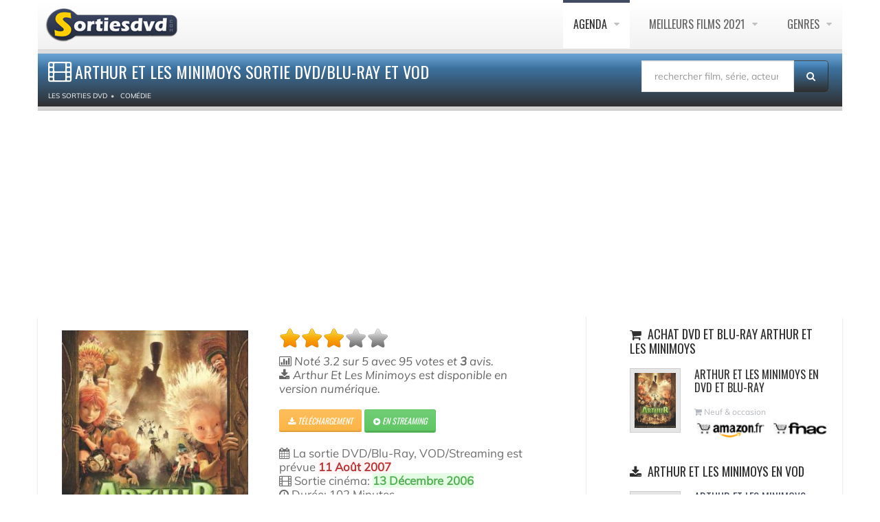

--- FILE ---
content_type: text/html; charset=UTF-8
request_url: https://www.sortiesdvd.com/film-824.html
body_size: 8377
content:
<!DOCTYPE html>
<!--[if IE 7]>                  <html class="ie7 no-js" lang="fr">     <![endif]-->
<!--[if lte IE 8]>              <html class="ie8 no-js" lang="fr">     <![endif]-->
<!--[if (gte IE 9)|!(IE)]><!--> <html class="not-ie no-js" lang="fr">  <!--<![endif]--><head>
<script src="https://cdn.jsdelivr.net/npm/lozad/dist/lozad.min.js"></script>
<!-- RGPD  -->
<meta name="amp-consent-blocking" content="amp-ad"><script async custom-element="amp-consent" src="https://cdn.ampproject.org/v0/amp-consent-0.1.js"></script><script async custom-element="amp-iframe" src="https://cdn.ampproject.org/v0/amp-iframe-0.1.js"></script><script async custom-element="amp-ad" src="https://cdn.ampproject.org/v0/amp-ad-0.1.js"></script>
<!-- RGPD  -->
<!-- anti blocage  -->
<script async src="https://fundingchoicesmessages.google.com/i/pub-8110238398701286?ers=1" nonce="uxhwrbbI7Z9_1t51ONHVzw"></script><script nonce="uxhwrbbI7Z9_1t51ONHVzw">(function() {function signalGooglefcPresent() {if (!window.frames['googlefcPresent']) {if (document.body) {const iframe = document.createElement('iframe'); iframe.style = 'width: 0; height: 0; border: none; z-index: -1000; left: -1000px; top: -1000px;'; iframe.style.display = 'none'; iframe.name = 'googlefcPresent'; document.body.appendChild(iframe);} else {setTimeout(signalGooglefcPresent, 0);}}}signalGooglefcPresent();})();</script>
<!-- anti blocage  -->
<!-- adscence auto AVEC CMP-->
<script async src="https://pagead2.googlesyndication.com/pagead/js/adsbygoogle.js?client=ca-pub-8110238398701286"
     crossorigin="anonymous"></script>
<!-- adscence auto -->

<!-- Sublime habillage  -->
<script type="text/javascript" src="https://sac.ayads.co/sublime/15410"></script>
<!-- Sublime habillage  -->

<script type="application/javascript" src="https://a.optimizesrv.com/pn.php"></script>	<!-- Basic Page Needs
	================================================== -->
    <meta charset="utf-8">
	<title>Arthur Et Les Minimoys Sortie DVD/Blu-Ray et VOD</title>
	<meta name="description" content="Arthur Et Les Minimoys de Luc Besson, disponible à l'achat en Blu-Ray, DVD, VOD ou à voir en streaming ou à télécharger. Avec Freddie Highmore,...">
    <meta name="og:title" content="Arthur Et Les Minimoys en DVD & BLU-RAY">
    <meta name="og:description" content="Arthur Et Les Minimoys de Luc Besson, disponible à l'achat en Blu-Ray, DVD, VOD ou à voir en streaming ou à télécharger. Avec Freddie Highmore,...">
    <meta name="og:url" content="https://www.sortiesdvd.com/film-824.html/">
    <meta name="og:image" content="https://www.sortiesdvd.com/affichethumb/824.jpg">
    <meta name="og:type" content="video.movie">
	<meta http-equiv="X-UA-Compatible" content="IE=edge">
	<!-- Mobile Specific Metas
	================================================== -->
<meta name="viewport" content="width=device-width,initial-scale=1.0,maximum-scale=1.0,user-scalable=0">
	<!-- Google Web Fonts
	================================================== -->
	<!-- CSS
	================================================== -->
	<!-- Base + Vendors CSS -->
	<link rel="stylesheet" href="/css/bootstrap.min.css">
	<link rel="stylesheet" href="/css/fonts/font-awesome/css/font-awesome.min.css">	
	<!-- Theme CSS-->
	<link rel="stylesheet" href="/css/theme.css">
	<link rel="stylesheet" href="/css/theme-elements.min.css">
	<!-- Skin CSS -->
	<link rel="stylesheet" href="/css/skins/blue.css">
	<!--[if lt IE 9]>
		<script src="https://html5shim.googlecode.com/svn/trunk/html5.js"></script>
		<script src="vendor/respond.min.js"></script>
	<![endif]-->
	<!--[if IE]>
		<link rel="stylesheet" href="css/ie.css">
	<![endif]-->
	<!-- Favicons
	================================================== -->
	<link rel="shortcut icon" href="images/favicon.ico">
	<link rel="apple-touch-icon" href="images/apple-touch-icon.png">
	<link rel="apple-touch-icon" sizes="72x72" href="images/apple-touch-icon-72x72.png">
	<link rel="apple-touch-icon" sizes="114x114" href="images/apple-touch-icon-114x114.png">
	<link rel="apple-touch-icon" sizes="144x144" href="images/apple-touch-icon-144x144.png">
	<style>
video {
  width: 100%;
  height: auto;
}
</style>
		<!-- anti-Iframe -->
<script type="text/javascript">
    <!--
        if (top.location!= self.location) {
            top.location = self.location.href
        }
    //-->
</script>
</head>
<body>
<div class="site-wrapper" id="siteWrapper">
<!-- RGPD  --><amp-consent id="googlefc" layout="nodisplay" type="googlefc"><script type="application/json">{"clientConfig":{"publisherIdentifier":"pub-8110238398701286"}}</script></amp-consent>
<!-- RGPD  --><header  class="header header-default"><div class="container">
  <div class="header-main">
	  <div class="container">
					<!-- Logo -->
					<div class="logo">
						<a href="https://www.sortiesdvd.com"><img src="/images/logo-dvd.png" alt="Sortie dvd " ></a>
					</div>
					<!-- Logo / End -->
					<button type="button" class="navbar-toggle">
			        <i class="fa fa-bars"></i>
			      </button>
			      <!-- Navigation -->
					<nav class="nav-main">
						<ul data-breakpoint="992" class="flexnav">
								<li  class="active"><a href="https://www.sortiesdvd.com/prochainement.html" title="Agenda des sorties de films en DVD & Blu-ray et VOD ">Agenda </a>
                                  <ul>
<li><a href="https://www.sortiesdvd.com/octobre-2025.html" title="Sorties de octobre 2025"> octobre 2025</a></li>
<li><a href="https://www.sortiesdvd.com/novembre-2025.html" title="Sorties de novembre 2025"> novembre 2025</a></li>
<li><a href="https://www.sortiesdvd.com/decembre-2025.html" title="Sorties de décembre 2025"> décembre 2025</a></li>
<li><a href="https://www.sortiesdvd.com/janvier-2026.html" title="Sorties de janvier 2026"> janvier 2026</a></li>
<li><a href="https://www.sortiesdvd.com/fevrier-2026.html" title="Sorties de février 2026"> février 2026</a></li>
<li><a href="https://www.sortiesdvd.com/mars-2026.html" title="Sorties de mars 2026"> mars 2026</a></li>
<li><a href="https://www.sortiesdvd.com/avril-2026.html" title="Sorties de avril 2026"> avril 2026</a></li>
<li><a href="https://www.sortiesdvd.com/prochainement.html" title="Les prochaines sorties de films en DVD & Blu-ray et VOD">Prochainement en Vidéo </a></li>
</ul>
						</li>
                        <li><a href="https://www.sortiesdvd.com/meilleurs-films-2021.html" title="Top films - Classement des meilleurs films de 2021">Meilleurs Films 2021 </a>
							<ul><li><a href="https://www.sortiesdvd.com/meilleurs-films-2020.html" title="TOP films 2019">Meilleurs Films 2020 </a></li>
								<li><a href="https://www.sortiesdvd.com/meilleurs-films-2019.html" title="TOP films 2019">Meilleurs Films 2019 </a></li>
								<li><a href="https://www.sortiesdvd.com/meilleurs-films-2018.html" title="TOP films 2018">Meilleurs Films 2018 </a></li>
								<li><a href="https://www.sortiesdvd.com/meilleurs-films-2017.html" title="TOP films 2017">Meilleurs Films 2017 </a></li>
							</ul>
						</li>
						<li><a href="https://www.sortiesdvd.com/index.html" title="Les sorties de DVD et Blu-Ray classés par genres">Genres </a>
							<ul> 
							  <li><a href="https://www.sortiesdvd.com/dvd/genre/Action/1"> Sortie DVD Action </a></li>
								<li><a href="https://www.sortiesdvd.com/dvd/genre/Animation/1">Film D'Animation</a> </li>
								<li><a href="https://www.sortiesdvd.com/dvd/genre/Aventure/1"> Aventure Films</a> </li>
								<li><a href="https://www.sortiesdvd.com/dvd/genre/Biopic/1"> Biopic</a> </li>
								<li><a href="https://www.sortiesdvd.com/dvd/genre/Comédie+dramatique/1"> Comédie dramatique</a> </li>
								<li><a href="https://www.sortiesdvd.com/dvd/genre/Comédie/1"> Sortie DVD Comédie</a> </li>
								<li><a href="https://www.sortiesdvd.com/dvd/genre/Drame/1"> Drame</a> </li>
								<li><a href="https://www.sortiesdvd.com/dvd/genre/Documentaire/1">  Documentaire</a> </li>
								<li><a href="https://www.sortiesdvd.com/dvd/genre/Fantastique/1"> Fantastique</a> </li>
								<li><a href="https://www.sortiesdvd.com/editeur-Disney.html"> DVD Disney</a> </li>
								<li><a href="https://www.sortiesdvd.com/dvd/genre/Guerre/1"> Guerre</a> </li>
								<li><a href="https://www.sortiesdvd.com/dvd/genre/Historique/1">Films historique</a> </li>
								<li><a href="https://www.sortiesdvd.com/dvd/genre/Epouvante-horreur/1"> Horreur</a> </li>
								<li><a href="https://www.sortiesdvd.com/dvd/genre/Famille/1"> Famille</a> </li>
								<li><a href="https://www.sortiesdvd.com/dvd/genre/Policier/1">  Policier</a> </li>
								<li><a href="https://www.sortiesdvd.com/dvd/genre/Romance/1">  Romance</a> </li>
								<li><a href="https://www.sortiesdvd.com/dvd/genre/Science+fiction/1"> Science-fiction</a> </li>
								<li><a href="https://www.sortiesdvd.com/dvd/genre/Thriller/1"> Thriller</a> </li>
								<li><a href="https://www.sortiesdvd.com/dvd/genre/Western/1"> Western</a> </li>
							</ul>
						</li>
						</ul>
						
					</nav>
					<!-- Navigation / End -->
				</div>
			</div>
			</div>
		</header>      <div class="main" role="main" itemscope itemtype="https://schema.org/Movie">
<div class="container" id="container">
<section class="page-heading">
<div class="container">
<div class="row">
<div class="col-md-9">
<h1 itemprop="name"><i style="font-size: 32px;"  class="fa fa-film"></i>Arthur Et Les Minimoys Sortie DVD/Blu-Ray et VOD
 </h1>  
  <ol class="breadcrumb" itemscope itemtype="http://schema.org/BreadcrumbList">
<li itemprop="itemListElement" itemscope  itemtype="http://schema.org/ListItem"><a itemprop="item" href="https://www.sortiesdvd.com"><span itemprop="name" >Les Sorties DVD</span></a>
  <meta itemprop="position" content="1" /></li><li itemprop="itemListElement" itemscope  itemtype="http://schema.org/ListItem"><a itemprop="item" href="http://www.sortiesdvd.com/dvd/genre/com%C3%A9die/1"> <span itemprop="name">comédie</span></a> <meta itemprop="position" content="2" /></li>
</ol>
</div><form action="https://www.sortiesdvd.com/recherche.php" method="post" name="recherche" class="search-form">
						<div class="input-group" style="margin-bottom: 10px; margin-top: 10px; margin-right: 20px;"><input type="hidden" name="type" value="recherche"/>
							<input type="search" class="form-control"  placeholder="rechercher film, série, acteur..." id="globalSearch" name="search">
							<span class="input-group-btn">
								<button class="btn" type="submit"><i class="fa fa-search"></i></button>
							</span>
						</div>
</div>
</section></div>
<section class="page-content">
<div class="container">
<div class="row" style="webkit-box-shadow:0 2px 3px rgba(0,0,0,0.15);box-shadow:0 2px 3px rgba(0,0,0,0.15);background-color:#FFF;border:1px;border-color:#666">
<div class="content col-md-7">
<article class="entry entry__standard">
<div class="row">
<div class="col-sm-5 col-md-5">
<figure class="alignnone entry-thumb">
<a href="https://www.sortiesdvd.com/affiche/824.jpg" class="popup-link zoom" title="Affiche Arthur Et Les Minimoys"><img class="lozad" itemprop="image"  data-src="https://www.sortiesdvd.com/affichethumb/824.jpg" alt="Jaquette dvd Arthur Et Les Minimoys"></a> 
</figure></div>
<div class="col-sm-6 col-md-6">
<header class="entry-header">
   <div id="rating_824" class="ratings">
  <div class="star_1  ratings_stars ratings_vote"></div><div class="star_2  ratings_stars ratings_vote"></div><div class="star_3  ratings_stars ratings_vote"></div><div class="star_4 ratings_stars ratings_blank"></div><div class="star_5 ratings_stars ratings_blank"></div> <div class="total_votes"><p class="voted"> </div></div><div class="entry-meta" itemprop="description" style="font-size: 1.2em" >
<span class="entry-date">
<div itemprop="aggregateRating" itemscope itemtype="https://schema.org/AggregateRating">
<span class="rating"><span class="fn"><i class="fa fa-bar-chart-o"></i></span> Not&eacute; <span itemprop="ratingValue">3.2</span> sur <span itemprop="bestRating">5</span> avec <span itemprop="ratingCount">95</span> votes et<b itemprop="reviewCount"> 3 </b>avis. </div>
	
<i class="fa fa-download"></i> Arthur Et Les Minimoys est disponible en version numérique. <br /><br /><a rel="nofollow" style="color: #FFF;" href="https://itunes.apple.com/fr/movie/arthur-et-les-minimoys/id1523372679?uo=4&at=1l3v7xC" class="btn btn-sm btn-warning" title="  Arthur Et Les Minimoys Téléchargement légal">
   <i class="fa fa-download"></i> Téléchargement
  </a>   <a rel="noopener noreferrer nofollow" style="color: #FFF; z-index : 1;" href="https://affcpatrk.com/link?id=65b91af2a3fd04ebeb654422" class="btn btn-sm btn-success" title="Arthur Et Les Minimoys A voir en streaming "> <i class="fa fa-play-circle"></i> En streaming </a>
	</div><br />
<div style="font-size: 1.2em"><i class="fa fa-calendar"></i> La sortie DVD/Blu-Ray, VOD/Streaming est prévue  
<span class="alert-danger"><b>11 Août 2007</b></span></span><br />
<i class="fa fa-film"></i> Sortie cinéma:
<span class="alert-success"><b>13 Décembre 2006</b></span><br />

<i class="fa fa-clock-o"></i> Durée: 102 Minutes<br /><i class="fa fa-folder-o"></i> Genres: Animation, comédie<br /><div itemprop="director" itemscope itemtype="https://schema.org/Person"><i class="fa fa-pencil-square-o"></i> Réalisation: <a title="Luc Besson" href="https://www.sortiesdvd.com/realisateur-Luc+Besson.html"><span itemprop="name">Luc Besson</span></a></div><i class="fa fa-globe"></i> Distribution: <span itemprop="productionCompany">EuropaCorp Distribution</span><br /><br />
</div>
</div>
</div>
</article>
	
	
<h2> <i class="fa fa-edit"></i> Synopsys</h2>
<div class="excerpt" style="font-size: 1.2em" >Comme tous les enfants de son âge, Arthur est fasciné par les histoires que lui raconte sa grand-mère pour l'endormir : ses rêves sont peuplés de tribus africaines et d'inventions incroyables, tirées d'un vieux grimoire, souvenir de son grand-père mystérieusement disparu depuis quatre ans.Et si toutes ces histoires étaient vraies ? Et si un trésor était véritablement caché dans le jardin de la maison ? Et si les minimoys, ces adorables petites créatures dessinées par son grand-père, existaient en chair et en os ? Voilà qui aiderait à sauver la maison familiale, menacée par un promoteur sans scrupule !Du haut de ses dix ans, Arthur est bien décidé à suivre les indices laissés par son grand-père pour passer dans l'autre monde, celui des Minimoys, et découvrir les sept terres qui constituent leur royaume...</div>
		
<article class="entry entry__standard" itemprop="video" itemscope itemtype="http://schema.org/VideoObject">
<h2><em class="fa fa-user"></em>Le Casting de Arthur Et Les Minimoys</h2><ul class="team-list row" itemprop="actor" itemscope itemtype="https://schema.org/Person">
						<li class="team-item col-md-2">
							<figure class="alignnone">
								<a href="https://www.sortiesdvd.com/acteur-Freddie+Highmore.html" title="Filmographie de Freddie Highmore"><img class="lozad" data-src="https://www.sortiesdvd.com/photos/freddie-highmore/thumb/5267.jpg" width="100%" alt="Freddie Highmore " /></a>
							</figure>
							<header class="team-head">
								<span class="team-name" itemprop="name">Freddie Highmore</span>
							</header></li>
						<li class="team-item col-md-2">
							<figure class="alignnone">
								<a href="https://www.sortiesdvd.com/acteur-Mia+Farrow.html" title="Filmographie de Mia Farrow"><img class="lozad" data-src="https://www.sortiesdvd.com/photos/no-acteur.jpg" width="100%" alt="Mia Farrow " /></a>
							</figure>
							<header class="team-head">
								<span class="team-name" itemprop="name">Mia Farrow</span>
							</header></li>
						<li class="team-item col-md-2">
							<figure class="alignnone">
								<a href="https://www.sortiesdvd.com/acteur-Madonna.html" title="Filmographie de Madonna"><img class="lozad" data-src="https://www.sortiesdvd.com/photos/no-acteur.jpg" width="100%" alt="Madonna " /></a>
							</figure>
							<header class="team-head">
								<span class="team-name" itemprop="name">Madonna</span>
							</header></li>
						<li class="team-item col-md-2">
							<figure class="alignnone">
								<a href="https://www.sortiesdvd.com/acteur-David+Bowie.html" title="Filmographie de David Bowie"><img class="lozad" data-src="https://www.sortiesdvd.com/photos/david-bowie/thumb/8369.jpg" width="100%" alt="David Bowie " /></a>
							</figure>
							<header class="team-head">
								<span class="team-name" itemprop="name">David Bowie</span>
							</header></li>
						<li class="team-item col-md-2">
							<figure class="alignnone">
								<a href="https://www.sortiesdvd.com/acteur-Emilio+Estevez.html" title="Filmographie de Emilio Estevez"><img class="lozad" data-src="https://www.sortiesdvd.com/photos/no-acteur.jpg" width="100%" alt="Emilio Estevez " /></a>
							</figure>
							<header class="team-head">
								<span class="team-name" itemprop="name">Emilio Estevez</span>
							</header></li></ul> </article>
	<div class="col-sm-12 col-md-12"><br /><div class="alignleft">
	<a href="https://www.sortiesdvd.com/video-824.html"
           title="Arthur Et Les Minimoys Bance Annonce">
          <img itemprop="thumbnailUrl" src="https://www.sortiesdvd.com/thumb/824.jpg"
               alt="Arthur Et Les Minimoys en streaming "
               title="Arthur Et Les Minimoys Bance Annonce"> </a></div>
	<header class="entry-header">
<h2 itemprop="name"><a itemprop="url" href="https://www.sortiesdvd.com/video-824.html" title="Arthur Et Les Minimoys Bance Annonce"><i class="fa fa-video-camera"></i><span itemprop="description" >Bance Annonce Arthur Et Les Minimoys</span></a></h2>
</header>
	<div class="excerpt" itemprop="description">Regarder le trailer, un extrait vidéo ou la bande annonce en streaming de Arthur Et Les Minimoys du réalisateur  Luc Besson </div>
<meta src="https://www.sortiesdvd.com/thumb/824.jpg" itemprop="thumbnailUrl">
<video id="sample-video" controls style="background-color: black; cursor: pointer; margin-bottom: 15px;" autobuffer class="lozad" data-poster="https://www.sortiesdvd.com/thumb-player/824.jpg">
<source data-src="https://www.sortiesdvd.com/bande-annonce/824.mp4">
<p>Votre navigateur n'est pas compatible</p></video><link itemprop="contentUrl" href="https://www.sortiesdvd.com/bande-annonce/824.mp4" />
<link itemprop="embedUrl" href="https://www.sortiesdvd.com/bande-annonce/824.mp4" />
<meta itemprop="uploadDate" content="2026-01-18T08:00:00+08:00" />
<div class="row">
  <div class="comments-wrapper"><br />
  <h2><em class="fa fa-comment-o"></em>Avis sur le film Arthur Et Les Minimoys</h2>
  <ol class="commentlist">
<li class="comment">
<script type="text/javascript" src="comment.js"></script>
<div class="comment-wrapper" data-animation="fadeInUp" data-animation-delay="100">
											<div class="comment-author vcard">
												<h4><i class="fa fa-comment"></i> Avis Arthur Et Les Minimoys de Morena13:</h4>
<div class="comment-meta">													<i class="fa fa-calendar-o"></i> 13/05/2007 à 11:31</div>
											</div>
											<div class="comment-body">
												Malgré les mauvaises critiques sur ce film moi je l'ai trouvé super bien, c'était trop beau!
Je vous le CONSEILLE grands comme petits!!!
											</div>
									  </div>
 <div class="comment-wrapper" data-animation="fadeInUp" data-animation-delay="100">
											<div class="comment-author vcard">
												<h4><i class="fa fa-comment"></i> Avis Arthur Et Les Minimoys de D.x.a:</h4>
<div class="comment-meta">													<i class="fa fa-calendar-o"></i> 22/07/2007 à 19:39</div>
											</div>
											<div class="comment-body">
												Oh non! quelle dommage!Une belle animation pour un scénario qui commence mal avec des acteurs très peu convaincants mais qui se termine bien et on ne reconnait plus le luc besson de léon ou du grand bleu.Ce film est trop sans nul doute commercial.Mais  ideale pour les soirées en famille car il donne à rêver
											</div>
									  </div>
 <div class="comment-wrapper" data-animation="fadeInUp" data-animation-delay="100">
											<div class="comment-author vcard">
												<h4><i class="fa fa-comment"></i> Avis Arthur Et Les Minimoys de Mariette:</h4>
<div class="comment-meta">													<i class="fa fa-calendar-o"></i> 23/08/2007 à 15:59</div>
											</div>
											<div class="comment-body">
												ce film est je pense le meilleur que j'ai jamais vue, la différense entre la réalité et le virtuel est très bien faits, je l'adore plus que tout
											</div>
									  </div>
 <div class="comments-wrapper">     								<ol class="commentlist">
								  <li class="comment"></li>
<script type="text/javascript" src="comment.js"></script>
<div id="comment-add"><script type="text/javascript">formcom('824','comédie','Arthur Et Les Minimoys','3');</script></div></ol>
</div>
</li>
</ol>
</div>
</div></div>
</div></article>
<aside class="sidebar col-md-4 col-md-offset-1 col-bordered">
<div class="latest-posts-widget widget widget__sidebar"">
<div class="widget-content"><div id='impactify-screen-inline'></div>
<script>
    window.impactifyTag = window.impactifyTag || [];
    impactifyTag.push({
    "appId": "sortiesdvd.com",
    "format": "screen",
    "style": "inline",
    "onNoAd": function(){}
});
    (function(d, s, id) {
        var js, ijs = d.getElementsByTagName(s)[0];
        if (d.getElementById(id)) return;
        js = d.createElement(s); js.id = id;
        js.src = 'https://ad.impactify.io/static/ad/tag.js';
        ijs.parentNode.insertBefore(js, ijs);
     }(document, 'script', 'impactify-sdk'));
</script><ul class="latest-posts-list"><h3 class="widget-title"><i class="fa fa-shopping-cart"></i> Achat DVD et Blu-Ray Arthur Et Les Minimoys</h3><li><figure class="thumbnail"><img class="lozad" data-src="https://www.sortiesdvd.com/affichethumb/824.jpg" alt="Achat DVD Arthur Et Les Minimoys "  width="60"></figure><h4>Arthur Et Les Minimoys en DVD et Blu-ray</h4><span class="date"><i class="fa fa-shopping-cart"></i> Neuf & occasion <br><a title="Achat Arthur Et Les Minimoys sur Amazon " href="https://www.amazon.fr/s/ref=as_li_ss_tl?k=Arthur Et Les Minimoys+Luc Besson&__mk_fr_FR=%C3%85M%C3%85%C5%BD%C3%95%C3%91&ref=nb_sb_noss_2&linkCode=ll2&tag=absoluce-edition-21&linkId=09156406a4d53439e6446bbb4a1fbeff&language=fr_FR" rel="noopener noreferrer nofollow" target="_blank"><img class="lozad" data-src="images/acheter-sur-amazon.gif" alt=" Vente dvd
Arthur Et Les Minimoys Amazon " height="30"></a> <a title="Acheter Arthur Et Les Minimoys sur Fnac " href="https://www.awin1.com/cread.php?awinmid=12665&awinaffid=576911&clickref=&p=https://www.fnac.com/SearchResult/ResultList.aspx?SCat=32%211&Search=Arthur Et Les Minimoys+Luc Besson&sft=1" rel="noopener noreferrer nofollow" target="_blank"><img class="lozad" data-src="images/acheter-sur-fnac.gif" alt=" Acheter dvd
Arthur Et Les Minimoys Fnac " height="30"></a></span></li></ul>
	
	
</div>
</div>
<div class="latest-posts-widget widget widget__sidebar">
<div class="widget-content">
<ul class="latest-posts-list">
										<h3 class="widget-title"><i class="fa fa-download"></i> Arthur Et Les Minimoys en VOD</h3><li><figure class="thumbnail"><a href="https://www.sortiesdvd.com/telecharger-arthur-et-les-minimoys-4878.html"><img class="lozad" data-src="https://www.sortiesdvd.com/itunesimages/filmmini/4878.jpg" width="60"  alt="Télécharger Arthur Et Les Minimoys" border="0"></a></figure><h4><a href="https://www.sortiesdvd.com/telecharger-arthur-et-les-minimoys-4878.html" title="Arthur Et Les Minimoys"> Arthur Et Les Minimoys Streaming </a></h4><span class="date"> Film  de 2006 de Luc Besson à voir en streaming ou à télécharger </span></li></ul>
</div>
</div>	
<div class="latest-posts-widget widget widget__sidebar"">
<div class="widget-content">
<ul class="latest-posts-list"><h3 class="widget-title"><i class="fa fa-eye"></i> A voir du même réalisateur </h3><li><figure class="thumbnail"><a href="https://www.sortiesdvd.com/film-2162.html"><img class="lozad" data-src="affichethumbmini/2162.jpg" width="60" alt="Les Aventures Extraordinaires D'Adèle Blanc-Sec DVD et Blu-Ray"></a></figure><h4><a href="https://www.sortiesdvd.com/film-2162.html" title="">Les Aventures Extraordinaires D'Adèle Blanc-Sec DVD </a></h4><span class="date">Avec Louise Bourgoin, Gilles Lellouche, Mathieu Amalric, Jean-Paul Rouve, Jacky Nercessian</span></li><li><figure class="thumbnail"><a href="https://www.sortiesdvd.com/film-1993.html"><img class="lozad" data-src="affichethumbmini/1993.jpg" width="60" alt="Arthur 3 - La Guerre Des Deux Mondes DVD et Blu-Ray"></a></figure><h4><a href="https://www.sortiesdvd.com/film-1993.html" title="">Arthur 3 - La Guerre Des Deux Mondes DVD </a></h4><span class="date">Avec Freddie Highmore, Cyril Raffaelli</span></li><li><figure class="thumbnail"><a href="https://www.sortiesdvd.com/film-5261.html"><img class="lozad" data-src="affichethumbmini/5261.jpg" width="60" alt="Lucy DVD et Blu-Ray"></a></figure><h4><a href="https://www.sortiesdvd.com/film-5261.html" title="">Lucy DVD </a></h4><span class="date">Avec Scarlett Johansson, Morgan Freeman, Choi Min-sik, Analeigh Tipton, Amr Waked</span></li><li><figure class="thumbnail"><a href="https://www.sortiesdvd.com/film-1632.html"><img class="lozad" data-src="affichethumbmini/1632.jpg" width="60" alt="Jeanne D'Arc DVD et Blu-Ray"></a></figure><h4><a href="https://www.sortiesdvd.com/film-1632.html" title="">Jeanne D'Arc DVD </a></h4><span class="date">Avec Milla Jovovich, John Malkovich, Faye Dunaway</span></li>    </ul>
</div>
</div><div id='impactify-screen-inline'></div>
<script>
    window.impactifyTag = window.impactifyTag || [];
    impactifyTag.push({
    "appId": "sortiesdvd.com",
    "format": "screen",
    "style": "inline",
    "onNoAd": function(){}
});
    (function(d, s, id) {
        var js, ijs = d.getElementsByTagName(s)[0];
        if (d.getElementById(id)) return;
        js = d.createElement(s); js.id = id;
        js.src = 'https://ad.impactify.io/static/ad/tag.js';
        ijs.parentNode.insertBefore(js, ijs);
     }(document, 'script', 'impactify-sdk'));
</script><div class="latest-posts-widget widget widget__sidebar">
  <h3 class="widget-title"><i class="fa fa-eye"></i> A voir dans le genre comédie </h3>
<div class="widget-content">
<ul class="latest-posts-list">
 <li>
											<figure class="thumbnail"><a href="https://www.sortiesdvd.com/film-7387.html"><img class="lozad" data-src="affichethumbmini/7387.jpg" width="60" alt="Radin ! en DVD et Blu-Ray"></a></figure><h4><a href="https://www.sortiesdvd.com/film-7387.html" title="Radin !">Radin ! DVD </a></h4>
											<span class="date">Avec Dany Boon, Laurence Arné, Noémie Schmidt, Patrick Ridremont, Christophe Favre</span>
											</li> <li>
											<figure class="thumbnail"><a href="https://www.sortiesdvd.com/film-1142.html"><img class="lozad" data-src="affichethumbmini/1142.jpg" width="60" alt="Ca Tourne à Manhattan en DVD et Blu-Ray"></a></figure><h4><a href="https://www.sortiesdvd.com/film-1142.html" title="Ca Tourne à Manhattan">Ca Tourne à Manhattan DVD </a></h4>
											<span class="date">Avec Steve Buscemi, Catherine Keener, Dermot Mulroney </span>
											</li> <li>
											<figure class="thumbnail"><a href="https://www.sortiesdvd.com/film-6755.html"><img class="lozad" data-src="affichethumbmini/6755.jpg" width="60" alt="Encore Heureux en DVD et Blu-Ray"></a></figure><h4><a href="https://www.sortiesdvd.com/film-6755.html" title="Encore Heureux">Encore Heureux DVD </a></h4>
											<span class="date">Avec Sandrine Kiberlain, Edouard Baer, Anna Gaylor, Carla Besnaïnou, Mathieu Torloting</span>
											</li> <li>
											<figure class="thumbnail"><a href="https://www.sortiesdvd.com/film-11675.html"><img class="lozad" data-src="affichethumbmini/11675.jpg" width="60" alt="L'Homme Parfait en DVD et Blu-Ray"></a></figure><h4><a href="https://www.sortiesdvd.com/film-11675.html" title="L'Homme Parfait">L'Homme Parfait DVD </a></h4>
											<span class="date">Avec Didier Bourdon, Pierre-François Martin-Laval, Valérie Karsenti, Philippe Duquesne, Frédérique Bel</span>
											</li> <li>
											<figure class="thumbnail"><a href="https://www.sortiesdvd.com/film-7655.html"><img class="lozad" data-src="affichethumbmini/7655.jpg" width="60" alt="Banana en DVD et Blu-Ray"></a></figure><h4><a href="https://www.sortiesdvd.com/film-7655.html" title="Banana">Banana DVD </a></h4>
											<span class="date">Avec Marco Todisco, Beatrice Modica, Anna Bonaiuto, Giorgio Colangeli, Camilla Filippi</span>
											</li> <li>
											<figure class="thumbnail"><a href="https://www.sortiesdvd.com/film-9943.html"><img class="lozad" data-src="affichethumbmini/9943.jpg" width="60" alt="10 Jours Sans Maman en DVD et Blu-Ray"></a></figure><h4><a href="https://www.sortiesdvd.com/film-9943.html" title="10 Jours Sans Maman">10 Jours Sans Maman DVD </a></h4>
											<span class="date">Avec Franck Dubosc, Aure Atika, Alice David, Alexis Michalik, Héléna Noguerra</span>
											</li></ul>
</div>
</div>
</aside>
</div>
</div>
</section>
<!-- Footer -->
	<footer class="footer" id="footer">
	  <div class="footer-copyright">
		  <div class="container">
						<div class="row">
							<div class="col-sm-6 col-md-6">Copyright Sortiesdvd © 2007-2022. Tous droits réservés. <span class="social-links-txt"><a href="https://www.sortiesdvd.com/contacts.php" title="Contact sortiedvd" rel="nofollow">Contactez-nous !</a></span>
 |  <a href="https://www.sortiesdvd.com/dmca.php" title="DMCA">DMCA</a></div> 
							<div class="col-sm-6 col-md-6">
								<div class="social-links-wrapper">
									<ul class="social-links social-links__dark">
									   <li><a href="https://www.sortiesdvd.com/actualite-6514.html"><i class="fa fa-rss"></i></a></li>
                                      <li><a href="https://www.facebook.com/pages/Sortiesdvdcom/109461109169056" rel="nofollow" target="_blank"><i class="fa fa-facebook"></i></a></li>
										<li><a href="https://twitter.com/sortiedvd" target="_blank"  rel="nofollow"><i class="fa fa-twitter"></i></a></li>
										<li><a href="https://www.linkedin.com/pub/destailleur-stephane/44/5b4/476" target="_blank" rel="nofollow"><i class="fa fa-linkedin"></i></a></li>
									</ul>
								</div>
							</div>
						</div>
					</div>
				</div>
			</footer></div>
</div>
	<!-- Javascript Files
	================================================== -->
	<script src="https://www.sortiesdvd.com/js/lozad.js"></script>
	<script src="js/js.js"></script>
</body>
</html>

--- FILE ---
content_type: text/html; charset=UTF-8
request_url: https://www.sortiesdvd.com/comment-add.php?id_film=824&genre_avis=com%C3%A9die&titre_avis=Arthur%20Et%20Les%20Minimoys&nb=3
body_size: 647
content:
Ajoutez votre commentaire!<br/><br/>
<form action="" name="ajax" method="post">
<input type="hidden" name="id_film" value="824" id="id_film" />
<input type="hidden" name="genre_avis" value="comédie" id="genre_avis" />
<input type="hidden" name="titre_avis" value="Arthur Et Les Minimoys" id="titre_avis" />
<input type="hidden" name="nb_avis" value="" id="nb_avis" />

<div id="membre-com">
<div class="form-group">
<label for="">Pseudo <span class="required">*</span> </label>
<input type="text" name="pseudo_avis" value="" id="pseudo_avis" class="form-control" />
</div>
<div class="form-group">
<input type="hidden" type="text" name="email_avis" value="sdestailleur@hotmail.com" id="email_avis" class="form-control" />
</div>
</div>
<div class="form-group">
<label for="">Votre avis <span class="required">*</span></label>
<textarea cols="500" rows="10" class="form-control" style="width:100%;" name="commentaire_avis" id="texte_avis"> </textarea>
</div>
<div class="form-group">
<label for="">Recopier le code <span class="required">*</span></label><br/>
<input type="text" size="4" name="code_avis" class="f-captcha" maxlength="4" size="4" autocomplete="off" /> <img src="captcha.php" />
</div>
<div class="form-group">
<div class="f-check"><input type="hidden"type="checkbox" name="suivi_avis" value="ouai" id ="suivi_avis" checked /></div>
</div>
<input type="submit" value="Poster votre commentaire" onclick="subcom(); return false;" class="btn btn-primary" />

</form>
  

--- FILE ---
content_type: text/html; charset=utf-8
request_url: https://www.google.com/recaptcha/api2/aframe
body_size: 268
content:
<!DOCTYPE HTML><html><head><meta http-equiv="content-type" content="text/html; charset=UTF-8"></head><body><script nonce="zwjaAyvUeygvJk1MvuNNBQ">/** Anti-fraud and anti-abuse applications only. See google.com/recaptcha */ try{var clients={'sodar':'https://pagead2.googlesyndication.com/pagead/sodar?'};window.addEventListener("message",function(a){try{if(a.source===window.parent){var b=JSON.parse(a.data);var c=clients[b['id']];if(c){var d=document.createElement('img');d.src=c+b['params']+'&rc='+(localStorage.getItem("rc::a")?sessionStorage.getItem("rc::b"):"");window.document.body.appendChild(d);sessionStorage.setItem("rc::e",parseInt(sessionStorage.getItem("rc::e")||0)+1);localStorage.setItem("rc::h",'1768738689946');}}}catch(b){}});window.parent.postMessage("_grecaptcha_ready", "*");}catch(b){}</script></body></html>

--- FILE ---
content_type: text/css
request_url: https://www.sortiesdvd.com/css/theme.css
body_size: 14338
content:
@import "https://fonts.googleapis.com/css?family=Goudy+Bookletter+1911&text=&";html{overflow-x:hidden;overflow-y:auto}body{background-color:#fff;color:#6d6d6d;font-family:'Muli',sans-serif;font-size:14px;line-height:20px;margin:0}body.bg1{background:#fff -webkit-background-size:contain;background-size:contain}.site-wrapper{z-index:9999}body.boxed .site-wrapper{margin:0 auto;max-width:1200px;background:#fff}@media (min-width:992px){body.boxed .site-wrapper{margin:30px auto;-webkit-box-shadow:0 0 20px rgba(0,0,0,.15);box-shadow:0 0 20px rgba(0,0,0,.15);overflow:hidden;border-radius:6px}body.boxed .site-wrapper .header-top{border-radius:6px 6px 0 0}}.header{position:relative;z-index:99}body.sticky-header .header{position:fixed;top:-5px;width:100%;z-index:9999;-webkit-box-shadow:0 2px 3px rgba(0,0,0,.15);box-shadow:0 2px 3px rgba(0,0,0,.15);background:#ececec;background-image:-webkit-linear-gradient(top,#fff 0%,rgba(255,255,255,0) 100%);background-image:linear-gradient(to bottom,#fff 0%,rgba(255,255,255,0) 100%);background-repeat:repeat-x;filter:progid:DXImageTransform.Microsoft.gradient(startColorstr='#ffffffff',endColorstr='#00ffffff',GradientType=0)}body.sticky-header .header .header-main:before{height:80px}body.sticky-header .header .logo h1,body.sticky-header .header .logo h2{font-size:30px}body.sticky-header .header .nav-main{min-height:80px}@media all and (min-width:992px){body.sticky-header .header .flexnav>li>a{line-height:80px}body.sticky-header .header.menu-pills .flexnav{padding-top:18px}body.sticky-header .header.menu-pills .flexnav>li>a{line-height:44px}}.header-top{background:#2f2f2f;padding:4px 0;color:#a3a3a3;font-size:10px;line-height:16px;text-transform:uppercase}@media (max-width:767px){.header-top{display:none}}.header-top ul{padding-left:0;list-style:none;margin:0;display:inline-block}.header-top ul>li{display:inline-block;position:relative;padding:0 10px 0 13px}.header-top ul>li:before{content:"";display:block;position:absolute;left:0;top:50%;margin-top:-4px;background:#616161;height:7px;width:1px}.header-top ul>li:first-child{padding-left:0}.header-top ul>li:first-child:before{display:none}.header-top .info-item{margin-right:25px}.header-top a{color:#fff;text-decoration:none;border-bottom:1px solid transparent}.header-top a:hover{text-decoration:none;color:#fff;border-bottom-color:#616161}.header-top .fa{font-size:14px;vertical-align:top;margin-right:5px;color:#fff}.header-top-left{float:left}@media (max-width:767px){.header-top-left{display:none}}.header-top-right{float:right}.header-top-right>span+span{margin-left:32px}.header-top-right>span+span.info-item{margin-left:25px;margin-right:0}.header-top-right>span.info-item{margin-right:0}@media (max-width:767px){.header-top-right{float:none;text-align:center}}.header-main{position:relative;background:#ececec}.header-main:before,.header-main:after{content:" ";display:table}.header-main:after{clear:both}.header-main:before{content:"";display:block;position:absolute;left:0;right:0;top:0;height:100px;background-image:-webkit-linear-gradient(top,#fff 0%,rgba(255,255,255,0) 100%);background-image:linear-gradient(to bottom,#fff 0%,rgba(255,255,255,0) 100%);background-repeat:repeat-x;filter:progid:DXImageTransform.Microsoft.gradient(startColorstr='#ffffffff',endColorstr='#00ffffff',GradientType=0)}.header-main>.container{position:relative}.header .logo{margin:0;padding-top:10px;padding-right:0;padding-left:0;padding-bottom:10px;-webkit-transition:.2s;transition:.2s;float:left}.header .logo img{position:relative;display:inline-block;z-index:2}.header .logo h1,.header .logo h2{position:relative;z-index:2;font-family:'Anton',sans-serif;font-size:36px;line-height:1em;text-transform:uppercase;color:#2f2f2f;font-weight:400;margin:0;-webkit-transition:.2s;transition:.2s}.header .logo h1>a,.header .logo h2>a{color:#2f2f2f;text-decoration:none;display:inline-block}.header .logo h1>a:first-letter,.header .logo h2>a:first-letter{color:#dc2a0b}.header .logo .tagline{margin:0;font-size:10px;line-height:1.5em;text-transform:uppercase;color:#a3a3a3;position:relative;z-index:2}.search-form{width:300px;display:none;vertical-align:middle}@media (min-width:992px){.search-form{display:table-cell}}.search-form .btn{background-image:-webkit-linear-gradient(top,#428BCA 0%,#2f2f2f 100%);background-image:url(linear-gradient(to bottom,#428BCA 0%,#2f2f2f 100%));background-repeat:repeat-x;filter:progid:DXImageTransform.Microsoft.gradient(startColorstr='#428BCA',endColorstr='#ff2f2f2f',GradientType=0);text-align:center;border-color:#2f2f2f;padding-left:18px;padding-right:18px}.search-form .btn:hover{background-image:-webkit-linear-gradient(top,#dd2a0b 0%,#c6250a 100%);background-image:linear-gradient(to bottom,#dd2a0b 0%,#c6250a 100%);background-repeat:repeat-x;filter:progid:DXImageTransform.Microsoft.gradient(startColorstr='#ffdd2a0b',endColorstr='#ffc6250a',GradientType=0);border-color:#428BCA}.search-form .btn .fa{line-height:1.3em;color:#fff;margin-right:0}.header .search-form{float:right;padding:35px 0}.nav-main{position:relative;-webkit-box-shadow:none;box-shadow:none}@media (max-width:991px){.nav-main{width:100%;clear:both}}@media (min-width:992px){.nav-main{background:none;min-height:50px}}@media (min-width:767px) and (max-width:992px){.nav-main .container{width:100%}}.flexnav{-webkit-transition:none;transition:none;list-style:none;-webkit-transform-style:preserve-3d;overflow:hidden;margin:0 auto;padding:0 15px;max-height:0;background:#2f2f2f;margin:0 -15px}.flexnav.opacity{opacity:0;filter:alpha(opacity=0)}.flexnav.flexnav-show{max-height:2000px;opacity:1;filter:alpha(opacity=100);-webkit-transition:all .5s ease-in-out;transition:all .5s ease-in-out}.flexnav li{position:relative;overflow:hidden}.flexnav li a{position:relative;display:block;z-index:2;overflow:hidden;font-size:1em;color:#fff;text-decoration:none;padding:12px 8px}.flexnav li a .label{margin-left:4px;vertical-align:middle}.flexnav li+li{border-top:1px solid #3f3f3f;border-top:1px solid rgba(255,255,255,.08)}.flexnav li ul{width:100%;padding-left:0;list-style:none;margin:0;padding-left:20px}.flexnav li ul li{position:relative;overflow:hidden}.flexnav li ul li a{display:block;color:#fff}.flexnav li ul.flexnav-show li{overflow:visible}@media (min-width:992px){.flexnav{margin:0}}.touch-button{position:absolute;z-index:999;top:1px;right:0;width:42px;height:42px;display:inline-block;text-align:center;background:rgba(255,255,255,.07)}.touch-button:hover{cursor:pointer}.touch-button .navicon{position:relative;width:42px;height:42px;line-height:42px;text-align:center}.touch-button .navicon:before{display:inline-block;content:"\f107";font-family:'FontAwesome';font-size:14px;color:#c1c1c1;font-style:normal;font-weight:400;line-height:1;-webkit-font-smoothing:antialiased;-moz-osx-font-smoothing:grayscale}.touch-button.active .navicon:before{content:"\f106"}@media all and (min-width:992px){.flexnav{overflow:visible;text-align:right;position:relative;z-index:3;margin:0;padding:0;padding-left:0;list-style:none}.flexnav.opacity{opacity:1;filter:alpha(opacity=100)}.flexnav>li{text-align:left;list-style:none;display:inline-block;overflow:visible;position:relative;border:none!important;-webkit-transition:background .2s ease-in-out;transition:background .2s ease-in-out}.flexnav>li+li{margin-left:9px}.flexnav>li>a{font-size:16px;color:#656464;text-decoration:none;padding:0 15px;text-transform:uppercase;font-family:'Oswald',sans-serif;line-height:70px;font-weight:400;position:relative;z-index:3;-webkit-transition:.2s;transition:.2s}.flexnav>li>a:before{content:"";display:block;position:absolute;height:4px;left:0;top:0;width:100%;-webkit-transition:.2s;transition:.2s}.flexnav>li:hover,.flexnav>li.active{background:#fff}.flexnav>li:hover>a,.flexnav>li.active>a{color:#2f2f2f}.flexnav>li:hover>a:before,.flexnav>li.active>a:before{background:#dc2a0b}.flexnav>li.item-with-ul>a:after{display:inline-block;content:"\f0d7";font-family:'FontAwesome';font-size:14px;color:#c1c1c1;margin-left:6px;font-style:normal;font-weight:400;line-height:1;position:relative;top:-2px;-webkit-font-smoothing:antialiased;-moz-osx-font-smoothing:grayscale}.flexnav>li ul{padding-left:0;list-style:none;display:none;position:absolute;top:auto;left:0;min-width:180px;background:#fff;-webkit-box-shadow:0 20px 40px rgba(0,0,0,.08);box-shadow:0 20px 40px rgba(0,0,0,.08)}.flexnav>li ul li{width:100%;border:none!important}.flexnav>li ul li.item-with-ul>a:after{display:block;position:absolute;right:12px;top:50%;margin-top:-7px;content:"\f105";font-family:'FontAwesome';font-size:14px;color:#c1c1c1;margin-left:6px;font-style:normal;font-weight:400;line-height:1;-webkit-font-smoothing:antialiased;-moz-osx-font-smoothing:grayscale}.flexnav>li ul li a{color:#2f2f2f;padding:10px 20px;-webkit-transition:.2s;transition:.2s}.flexnav>li ul li a:hover{background:#f2f2f2;-webkit-transition:none;transition:none}.flexnav>li ul li.active>a{background:#f2f2f2}.flexnav>li ul li+li a{border-top:1px solid #f2f2f2}.flexnav>li ul li>ul{margin-left:100%;top:0}.flexnav>li ul.open{display:block;opacity:1;filter:alpha(opacity=100);visibility:visible;z-index:1}.flexnav>li ul.open li{overflow:visible;max-height:100px}.flexnav>li ul.open ul.open{margin-left:100%;top:0}.touch-button{display:none}}.navbar-toggle{margin:0;padding:9px;border-radius:2px;vertical-align:top;height:40px;width:40px;background:#2f2f2f;position:absolute;top:38px;right:15px;z-index:8}.navbar-toggle:hover,.navbar-toggle:active,.navbar-toggle:focus{background:#434343}.navbar-toggle .fa{color:#fff;font-size:14px}.navbar-toggle .touch-button{display:none}@media (min-width:992px){.header-menu-fullw .header-main>.container{margin-bottom:0;padding:0 15px}}.header-menu-fullw .header-main .head-banner{padding:13px 0;display:none;position:relative}@media (min-width:992px){.header-menu-fullw .header-main .head-banner{display:block;float:right}}.header-menu-fullw .nav-main{text-align:left;min-height:0;background-image:-webkit-linear-gradient(top,#fff 0%,#ececec 100%);background-image:linear-gradient(to bottom,#fff 0%,#ececec 100%);background-repeat:repeat-x;filter:progid:DXImageTransform.Microsoft.gradient(startColorstr='#ffffffff',endColorstr='#ffececec',GradientType=0)}@media all and (min-width:992px){.header-menu-fullw .nav-main{height:71px;border-top:1px solid #d8d8d8}.header-menu-fullw .nav-main .flexnav{text-align:left}.header-menu-fullw .nav-main .flexnav>li>a{border-left:1px solid #d8d8d8;border-right:1px solid #d8d8d8;line-height:70px;padding:0 20px}.header-menu-fullw .nav-main .flexnav>li.signin{float:right}.header-menu-fullw .nav-main .flexnav>li.signin>a:before{display:inline!important;background:none;vertical-align:middle;position:static;content:"\f007";font-family:'FontAwesome';font-size:14px;color:#c1c1c1;margin-right:10px;font-style:normal;font-weight:400;line-height:1.2;-webkit-font-smoothing:antialiased;-moz-osx-font-smoothing:grayscale}.header-menu-fullw .nav-main .flexnav>li+li{margin-left:-5px}}.header-top-clean .header-top{background:#fafafa;border-bottom:1px solid #eaeaea}.header-top-clean .header-top a{color:#2f2f2f}.header-top-clean .header-top a:hover{border-bottom-color:#a3a3a3}.header-top-clean .header-top .fa{color:#616161}.header-top-colored .header-top{background:#dc2a0b;color:#fff}.header-top-colored .header-top a{color:#fff}.header-top-colored .header-top a:hover{border-bottom-color:#fff}.header-top-colored .header-top .fa{color:#fff}.header-top-colored .header-top ul>li:before{background:#fff}@media all and (min-width:992px){header.menu-colored .flexnav>li>a:before{display:none}header.menu-colored .flexnav>li.active{background:none}header.menu-colored .flexnav>li.active>a{color:#dc2a0b}header.menu-colored .flexnav>li:hover{background:#dc2a0b}header.menu-colored .flexnav>li:hover>a{color:#fff}header.menu-colored .flexnav>li:hover>a:after{color:#fff}header.menu-colored .flexnav>li ul li.active>a{background:#f2f2f2}header.menu-colored .flexnav>li ul li>a:hover{background:#dc2a0b;color:#fff}}@media all and (min-width:992px){.header-centered .logo{text-align:center;width:100%}}@media all and (min-width:992px){.header-centered .nav-main .flexnav{text-align:center}.header-centered .nav-main .flexnav>li>a{padding-left:28px;padding-right:28px}}@media all and (min-width:992px){header.menu-pills .flexnav{background:none;padding-top:35px}header.menu-pills .flexnav>li{border-radius:8px;-webkit-transition:.2s;transition:.2s}header.menu-pills .flexnav>li>a{line-height:44px}header.menu-pills .flexnav>li>a:before{display:none}header.menu-pills .flexnav>li.active{background:none}header.menu-pills .flexnav>li.active>a{color:#dc2a0b}header.menu-pills .flexnav>li:hover{background:#dc2a0b}header.menu-pills .flexnav>li:hover.item-with-ul{border-radius:8px 8px 0 0}header.menu-pills .flexnav>li:hover>a{color:#fff}header.menu-pills .flexnav>li:hover>a:after{color:#fff}header.menu-pills .flexnav>li ul{border-radius:0 8px 8px 8px;background:#dc2a0b}header.menu-pills .flexnav>li ul li.active>a{background:#2f2f2f}header.menu-pills .flexnav>li ul li>a{color:#fff}header.menu-pills .flexnav>li ul li>a:after{color:#fff}header.menu-pills .flexnav>li ul li>a:hover{background:#2f2f2f;color:#fff}header.menu-pills .flexnav>li ul li+li a{border-top-color:rgba(255,255,255,.2)}header.menu-pills .flexnav>li ul li:first-child>a{border-radius:0 8px 0 0}header.menu-pills .flexnav>li ul li:last-child>a{border-radius:0 0 8px 8px}header.menu-pills .flexnav>li ul ul{border-radius:8px}header.menu-pills .flexnav>li ul ul li:first-child>a{border-radius:8px 8px 0 0}}header.header-fixed{width:100%;position:fixed;left:0;top:0!important}.one-page.sticky-header{padding-top:0!important}.one-page .tp-banner-holder{border-top:none}.one-page .footer-copyright{padding:60px 0}.one-page .footer .social-links{margin-bottom:20px}.one-page .page-content{padding:0}.tp-banner{max-height:300px}.tp-banner-container .tp-caption{opacity:0;filter:alpha(opacity=0)}.tp-banner-holder{border-bottom:6px solid #d4d4d4;position:relative}.tp-banner-holder:before,.tp-banner-holder:after{content:"";display:block;height:1px;position:absolute;left:0;right:0;background:#bfbfbf}.tp-banner-holder:before{top:-6px}.tp-banner-holder:after{bottom:-6px}.tp-banner-container{position:relative}.tp-banner{width:100%;padding:0;position:relative}.tp-banner ul{padding-left:0;list-style:none}.tp-banner-fullscreen-container{width:100%;position:relative;padding:0}.tp-dottedoverlay.filled{background:#000;opacity:.5;filter:alpha(opacity=50.00000000000001)}.tp-dottedoverlay.twoxtwo-custom{background:-webkit-radial-gradient(50% 55%,ellipse closest-corner,rgba(0,0,0,.52) 1%,rgba(0,0,0,.5) 100%);background:-moz-radial-gradient(50% 55%,ellipse closest-corner,rgba(0,0,0,.52) 1%,rgba(0,0,0,.5) 100%);background:-ms-radial-gradient(50% 55%,ellipse closest-corner,rgba(0,0,0,.52) 1%,rgba(0,0,0,.5) 100%)}.tp-caption.large_bold_white,.tp-caption.mediumwhitebg{font-family:'Oswald',sans-serif;text-transform:uppercase}.tp-caption.large_bold_white{text-shadow:0 1px 1px rgba(0,0,0,.5)}.tp-caption.mediumwhitebg{line-height:1em;padding:7px 15px}.tp-caption.finewide_small_white{border-width:0;border-style:none;border-color:#000;background-color:transparent;color:#fff;text-decoration:none;text-transform:uppercase;text-shadow:none;text-shadow:0 1px 1px rgba(0,0,0,.5);letter-spacing:0;font-weight:400;font-size:24px;font-family:'Oswald',sans-serif;line-height:24px}.tp-caption.stability_large_white{border-width:0;border-style:none;border-color:#000;background-color:transparent;color:#fff;text-decoration:none;text-transform:uppercase;text-shadow:none;text-shadow:0 1px 1px rgba(0,0,0,.5);letter-spacing:0;font-weight:400;font-size:72px;font-family:'Anton',sans-serif;line-height:72px}.tp-caption.stability_large_white_amp{border-width:0;border-style:none;border-color:#000;background-color:transparent;color:#fff;text-decoration:none;text-transform:uppercase;text-shadow:none;text-shadow:0 1px 1px rgba(0,0,0,.5);letter-spacing:0;font-weight:400;font-size:72px;font-family:'Goudy Bookletter 1911',serif;line-height:72px}.tp-caption.stability_large_white_bg{border-width:0;border-style:none;border-color:#000;background-color:transparent;color:#2f2f2f;text-decoration:none;text-transform:uppercase;text-shadow:none;letter-spacing:0;font-weight:400;font-size:72px;font-family:'Anton',sans-serif;line-height:72px}.tp-caption.stability_graydivider2px{color:#000;text-shadow:none;background-color:#fff;background-color:rgba(255,255,255,.2);text-decoration:none;font-size:0;line-height:0;min-width:77px;min-height:2px;border-width:0;border-color:#000;border-style:none}.tp-caption.stability_verysmall_white_mw{font-size:16px;line-height:20px;font-weight:400;font-family:'Muli',sans-serif;color:#fff;text-decoration:none;background-color:transparent;text-shadow:none;letter-spacing:0;max-width:500px;white-space:normal!important;border-width:0;border-color:#000;border-style:none}.tp-caption.modern_medium_white{position:absolute;color:#fff;text-shadow:none;font-weight:300;font-size:24px;line-height:20px;font-family:'Muli',sans-serif;margin:0;border-width:0;border-style:none;white-space:nowrap}.tp-caption.with-icon .icon{width:70px;height:70px;font-size:40px;line-height:80px;margin-bottom:0}.tp-caption.with-icon .circled .icon:after{background:rgba(0,0,0,.1)}.tp-bannertimer{display:none}.tp-bullets.simplebullets.navbar{height:35px;padding:0}.tp-bullets.simplebullets .bullet{position:relative;display:inline-block;margin:0 6px!important;width:16px!important;height:16px!important;padding:3px!important;cursor:pointer;background:rgba(0,0,0,.25)!important;border-radius:50%;-webkit-transition:.2s;transition:.2s}.tp-bullets.simplebullets .bullet:after{content:"";width:10px;height:10px;display:block;position:absolute;left:3px;top:3px;background:#2f2f2f;border-radius:50%;-webkit-transition:.2s;transition:.2s}.tp-bullets.simplebullets .bullet.last{margin-right:0}.tp-bullets.simplebullets .bullet:hover,.tp-bullets.simplebullets .bullet.selected{-webkit-box-shadow:none;-moz-box-shadow:none;box-shadow:none;background:#dc2a0b}.tp-bullets.simplebullets .bullet:hover:after,.tp-bullets.simplebullets .bullet.selected:after{background:#dc2a0b}.tparrows{display:block;font-size:14px;width:50px!important;height:50px!important;border-radius:50%;line-height:42px;background:none!important}.tparrows:before{position:absolute;top:-4px;right:-4px;bottom:-4px;left:-4px;z-index:2;display:block;border-radius:50%;background:rgba(255,255,255,.1);content:"";-webkit-transition:all 200ms ease-in-out;-moz-transition:all 200ms ease-in-out;-ms-transition:all 200ms ease-in-out;-o-transition:all 200ms ease-in-out;transition:all 200ms ease-in-out}.tparrows:after{position:absolute;top:0;right:0;bottom:0;left:0;z-index:2;display:block;border-radius:50%;background:#2f2f2f;content:"";-webkit-transition:all 200ms ease-in-out;-moz-transition:all 200ms ease-in-out;-ms-transition:all 200ms ease-in-out;-o-transition:all 200ms ease-in-out;transition:all 200ms ease-in-out;font-family:'FontAwesome';font-size:14px;color:#f7f7f7;font-style:normal;font-weight:400;line-height:50px;-webkit-font-smoothing:antialiased;-moz-osx-font-smoothing:grayscale;text-align:center}.tparrows:hover{color:#fff}.tp-leftarrow:after{content:'\f053'}.tp-rightarrow:after{content:'\f054'}.tparrows.tp-rightarrow:after{margin-left:1px}.tparrows:hover:after{background:#fff;color:#2f2f2f}.sliderHolder{padding:1px 0 0;border-top:5px solid #d4d4d4;position:relative}.sliderHolder:before{content:"";display:block;position:absolute;left:0;right:0;top:0;height:1px;background:#bebebe}.royalSlider{width:100%;height:240px;-webkit-box-shadow:0 0 15px rgba(0,0,0,.1);box-shadow:0 0 15px rgba(0,0,0,.1)}@media (min-width:768px){.royalSlider{height:300px}}@media (min-width:992px){.royalSlider{height:300px}}.rsOverlay{opacity:.55;filter:alpha(opacity=55.00000000000001);position:absolute;top:10%;right:0;left:0;height:90%;background:#000}@media (min-width:768px){.rsOverlay{height:66%;top:17%}}.bContainer{position:absolute;top:20%;left:0;right:0;height:300px}@media (min-width:768px){.bContainer{top:5%}}.bContainer .txtCent{width:100%;text-align:center}.bContainer .txtCent.stability_verysmall_white_mw{width:auto;margin:0 auto}.bContainer .stability_large_white{padding:13px 0;margin-bottom:18px}.bContainer .stability_large_white span{font-family:'Goudy Bookletter 1911',serif}.bContainer .stability_graydivider2px{min-width:37px;max-width:37px;height:2px;left:50%;position:absolute!important;top:6px}@media (min-width:768px){.bContainer .stability_graydivider2px{top:10px;min-width:77px;max-width:77px}}.bContainer .stability_graydivider2px.left{margin-left:-90px}@media (min-width:768px){.bContainer .stability_graydivider2px.left{margin-left:-140px}}@media (min-width:992px){.bContainer .stability_graydivider2px.left{margin-left:-160px}}.bContainer .stability_graydivider2px.right{margin-left:50px}@media (min-width:768px){.bContainer .stability_graydivider2px.right{margin-left:60px}}@media (min-width:992px){.bContainer .stability_graydivider2px.right{margin-left:80px}}.bContainer .finewide_small_white{font-size:14px;line-height:1.2em}@media (min-width:768px){.bContainer .finewide_small_white{font-size:16px}}@media (min-width:992px){.bContainer .finewide_small_white{font-size:24px;line-height:1em}}.bContainer .stability_large_white{font-size:32px;line-height:1em;margin-bottom:0}@media (min-width:768px){.bContainer .stability_large_white{font-size:48px}}@media (min-width:992px){.bContainer .stability_large_white{font-size:72px;line-height:1em;margin-bottom:18px}}.bContainer .stability_verysmall_white_mw{font-size:11px;line-height:1.5em;max-width:300px}@media (min-width:768px){.bContainer .stability_verysmall_white_mw{font-size:13px;max-width:500px}}@media (min-width:992px){.bContainer .stability_verysmall_white_mw{font-size:16px;line-height:20px}}.page-heading{background:#364055;background-image:-webkit-linear-gradient(top,#428BCA 0%,#2f2f2f 100%);background-image:url(linear-gradient(to bottom,#428BCA 0%,#2f2f2f 100%));background-repeat:repeat-x;filter:progid:DXImageTransform.Microsoft.gradient(startColorstr='#428BCA',endColorstr='#ff2f2f2f',GradientType=0);border-top:6px solid #d4d4d4;border-bottom:6px solid #d4d4d4;position:relative;text-align:center}@media (min-width:992px){.page-heading{text-align:left}}.page-heading:before,.page-heading:after{content:"";display:block;height:1px;position:absolute;left:0;right:0;background:#bfbfbf}.page-heading:before{top:-6px}.page-heading:after{bottom:-6px}.page-heading h1{font-size:24px;margin:0;color:#fff;padding:25px 0 10px;text-transform:uppercase}@media (min-width:992px){.page-heading h1{padding-top:10px;padding-right:0;padding-left:0;padding-bottom:10px}}.page-heading .breadcrumb{background:none;text-align:center;font-size:10px;text-transform:uppercase;margin:0;padding:0 0 20px}@media (min-width:992px){.page-heading .breadcrumb{text-align:left;padding:0 0 5px}}.page-heading .breadcrumb>li+li:before{content:"\2022";padding-right:6px}.page-heading .breadcrumb a{color:#fff}.page-content{padding-bottom:64px}.section-dark{margin:70px -100%;padding:55px 100% 60px;background:#2f2f2f;overflow:hidden}.section-light{margin:70px -100%;padding:55px 100% 60px;background:#f7f7f7;overflow:hidden;border-top:1px solid #e4e4e4}.section-bottom{margin-bottom:-64px!important}.section{padding:80px 0}.section.light{background:#fff}.section.dark{background:#2f2f2f;color:#a3a3a3}.section.dark h1,.section.dark .h1,.section.dark h2,.section.dark .h2,.section.dark h3,.section.dark .h3,.section.dark h4,.section.dark .h4,.section.dark h5,.section.dark .h5,.section.dark h6,.section.dark .h6{color:#fff}.section.dark label{color:#a3a3a3}.section.section__nopadding{padding:0}.section .googlemap-wrapper{margin:0}.featured-section{margin:70px -100%;padding:0 100%;background-image:url(../images/samples/slide-bg-sm.jpg);background-position:0 0;background-repeat:no-repeat;-webkit-background-size:cover;background-size:cover;position:relative}@media (min-width:992px){.featured-section{-webkit-background-size:100% auto;background-size:100% auto}}.featured-section.featured-section__alt{margin-bottom:-40px}h2+.featured-section{margin-top:30px}.featured-section:before{content:"";display:block;position:absolute;left:0;right:0;bottom:0;top:0;background:#000;opacity:.55;filter:alpha(opacity=55.00000000000001)}.featured-item{height:300px;padding:35px;position:relative;background:transparent;color:#fff;-webkit-transition:all .3s linear;transition:all .3s linear}.featured-item:before{content:"";display:block;position:absolute;height:1px;bottom:0;left:10px;right:10px;background:rgba(255,255,255,.2)}@media (min-width:992px){.featured-item:before{left:-15px;right:auto;bottom:0;width:1px;height:20px}}.featured-item:after{content:"";display:none;position:absolute;bottom:15px;top:15px;left:-15px;width:1px;background:rgba(255,255,255,.2)}@media (min-width:768px) and (max-width:991px){.featured-item:after{display:block}}@media (min-width:992px){.featured-item:after{display:none}}@media (min-width:992px){.row>[class^='col-']:first-child .featured-item:before{display:none}}.row>[class^='col-']:first-child .featured-item:after,.row>[class^='col-']:nth-child(3n) .featured-item:after{display:none}.featured-item .featured-link{text-align:left;width:100%;height:100%;display:block;position:relative;color:#fff}.featured-item .featured-main{position:absolute;bottom:0;left:0;right:0;padding-top:60px}.featured-item .featured-icon{font-size:42px;position:absolute;width:100%;left:0;top:0;text-align:center;-webkit-transition:all .4s linear;transition:all .4s linear}.featured-item .featured-title{text-align:center;color:#fff;margin-bottom:0;-webkit-transition:all .2s linear;transition:all .2s linear}.featured-item .featured-subtitle{color:#fff;line-height:1.5em}.featured-item .featured-desc{position:absolute;top:0;right:0;bottom:0;left:0;text-align:center;-webkit-transition:all .2s linear;transition:all .2s linear}@media (min-width:992px){.featured-item .featured-desc{opacity:0;filter:alpha(opacity=0)}}.featured-item .featured-desc>p{font-size:14px;line-height:18px;opacity:.4;filter:alpha(opacity=40)}@media (min-width:992px){.featured-item:hover{background-color:#dc2a0b}.featured-item:hover .featured-icon{-webkit-animation:moveFromBottom 300ms ease;animation:moveFromBottom 300ms ease}.featured-item:hover .featured-title{-webkit-animation:smallToBig 300ms ease;animation:smallToBig 300ms ease}.featured-item:hover .featured-desc{opacity:1;filter:alpha(opacity=100);-webkit-animation:moveFromBottom 300ms ease;animation:moveFromBottom 300ms ease}}@-webkit-keyframes smallToBig{from{-webkit-transform:scale(.1)}to{-webkit-transform:scale(1)}}@-moz-keyframes smallToBig{from{-moz-transform:scale(.1)}to{-moz-transform:scale(1)}}@-ms-keyframes smallToBig{from{-ms-transform:scale(.1)}to{-ms-transform:scale(1)}}@-webkit-keyframes moveFromBottom{from{-webkit-transform:translateY(100%)}to{-webkit-transform:translateY(0%)}}@-moz-keyframes moveFromBottom{from{-moz-transform:translateY(100%)}to{-moz-transform:translateY(0%)}}@-ms-keyframes moveFromBottom{from{-ms-transform:translateY(100%)}to{-ms-transform:translateY(0%)}}.widget__sidebar{margin-bottom:30px;margin-top:15px}.widget_archive ul,.widget_nav_menu ul,.widget_meta ul,.widget_pages ul,.widget_recent_comments ul,.widget_recent_entries ul,.widget_categories ul{padding-left:0;list-style:none;margin-bottom:0}.widget_archive ul li,.widget_nav_menu ul li,.widget_meta ul li,.widget_pages ul li,.widget_recent_comments ul li,.widget_recent_entries ul li,.widget_categories ul li{padding:8px 0 10px 20px;position:relative;border-bottom:1px solid #dcdcdc}.widget_archive ul li:before,.widget_nav_menu ul li:before,.widget_meta ul li:before,.widget_pages ul li:before,.widget_recent_comments ul li:before,.widget_recent_entries ul li:before,.widget_categories ul li:before{position:absolute;top:10px;left:0;display:block;content:"\f0da";font-family:'FontAwesome';font-size:14px;color:#dc2a0b;margin-right:10px;font-style:normal;font-weight:400;line-height:1.2;-webkit-font-smoothing:antialiased;-moz-osx-font-smoothing:grayscale}.widget_archive ul ul,.widget_nav_menu ul ul,.widget_meta ul ul,.widget_pages ul ul,.widget_recent_comments ul ul,.widget_recent_entries ul ul,.widget_categories ul ul{margin-top:1em;margin-bottom:-1em}.widget_recent_comments ul li:before{content:"\f075"}.widget .latest-posts-list{padding-left:0;list-style:none;margin-bottom:0}.widget .latest-posts-list>li{overflow:hidden}.widget .latest-posts-list>li+li{padding-top:15px;margin-top:15px;border-top:1px solid rgba(255,255,255,.08)}.widget .thumbnail{float:left;margin:0 20px 0 0}.widget .date{display:block;color:#b4b8be;margin-bottom:.5em;font-size:12px}.widget .title{font-size:13px;line-height:20px;margin-bottom:0;text-transform:none;font-family:'Muli',sans-serif;overflow:hidden}.widget .title>a{-webkit-transition:none;transition:none;padding-top:.3em}.widget .title>a:hover{color:#dc2a0b;text-decoration:none;border-bottom:1px solid rgba(0,0,0,.15);-webkit-transition:color .2s ease-in-out;transition:color .2s ease-in-out}.widget.widget__footer .latest-posts-list>li+li{border-top:1px solid rgba(255,255,255,.08)}.widget.widget__footer .date{color:#fff}.widget.widget__footer .title>a{color:#a3a3a3}.widget.widget__footer .title>a:hover{color:#dc2a0b;border-bottom:1px solid rgba(255,255,255,.08)}.contacts-widget .contacts-info-list{padding-left:0;list-style:none;margin-bottom:0}.contacts-widget .contacts-info-list>li{position:relative;padding-left:50px;min-height:32px;display:table}.contacts-widget .contacts-info-list>li+li{margin-top:22px}.contacts-widget .contacts-info-list>li .info-item{display:table-cell;vertical-align:middle}.contacts-widget .contacts-info-list>li>.fa{display:block;position:absolute;left:0;top:0;width:32px;height:32px;border-radius:50%;background:#2f2f2f;line-height:32px;font-size:14px;color:#fff;text-align:center}.section.dark .contacts-widget .contacts-info-list>li>.fa{background:rgba(255,255,255,.1)}.contacts-widget .contacts-info-list>li a{-webkit-transition:none;transition:none}.contacts-widget .contacts-info-list>li a:hover{text-decoration:underline;-webkit-transition:color .2s ease-in-out;transition:color .2s ease-in-out}.contacts-widget.widget__footer .contacts-info-list>li>.fa{background:rgba(255,255,255,.05);color:#fff}.contacts-widget.widget__footer .contacts-info-list>li a{border-bottom:1px solid rgba(255,255,255,.08)}.contacts-widget.widget__footer .contacts-info-list>li a:hover{text-decoration:none;color:#dc2a0b}.widget_flickr{overflow:hidden}.widget_flickr .flickr-feed{padding-left:0;list-style:none;margin-right:-15px}.widget_flickr .flickr-feed>li{float:left;margin:0 0 15px;width:33.3%;padding-right:15px}@media (min-width:400px){.widget_flickr .flickr-feed>li{width:25%}}@media (min-width:620px){.widget_flickr .flickr-feed>li{width:16.66%}}@media (min-width:992px){.widget_flickr .flickr-feed>li{width:33.3%}}.widget_flickr .flickr-feed>li>a{display:block;border:0 solid transparent;-webkit-transition:.2s;transition:.2s}.widget_flickr .flickr-feed>li>a:hover{border:4px solid #dc2a0b}.widget_flickr .flickr-feed>li>a img{width:100%;height:auto;-webkit-transition:.2s;transition:.2s}.widget_flickr .flickr-feed>li>a img:hover{-webkit-transition:.2s;transition:.2s}.widget_flickr.widget__footer .flickr-feed>li>a:hover{border:4px solid #fff}.widget_tag_cloud .tagcloud a{display:inline-block;padding:4px 8px;border:1px solid #cecece;border-radius:4px;margin:0 3px 6px 0;-webkit-transition:.2s;transition:.2s}.footer-widgets .widget_tag_cloud .tagcloud a{border-color:rgba(255,255,255,.1)}.widget_tag_cloud .tagcloud a:hover{background:#fff;border-color:#fff;color:#2f2f2f;text-decoration:none;-webkit-transition:none;transition:none}.widget_tag_cloud.widget__sidebar .tagcloud a{color:#2f2f2f;border-color:#e4e4e4;background-image:-webkit-linear-gradient(top,#fff 0%,#f4f4f4 100%);background-image:linear-gradient(to bottom,#fff 0%,#f4f4f4 100%);background-repeat:repeat-x;filter:progid:DXImageTransform.Microsoft.gradient(startColorstr='#ffffffff',endColorstr='#fff4f4f4',GradientType=0)}.widget_tag_cloud.widget__sidebar .tagcloud a:hover{background:#2f2f2f;color:#fff}.tabbed-widget .tabs .tab-content{padding:15px}@media (max-width:1199px){.tabbed-widget .tabs .nav-tabs>li>a{padding-left:14px;padding-right:14px}}.tabbed-widget .tabs .nav-tabs>li>a .fa{margin-right:0}.team-list{padding-left:0;list-style:none;overflow:hidden;margin-bottom:-20px}.team-list>li{margin-bottom:40px}.team-list>li:before,.team-list>li:after{content:" ";display:table}.team-list>li:after{clear:both}@media (min-width:767px) and (max-width:992px){.team-list>li .alignnone{float:left;margin-right:20px}}.team-list>li .team-head .team-head-info{color:#b4b8be;display:block;padding-bottom:5px}.team-list>li .team-head .team-social{margin-bottom:15px}.team-list>li .team-head .team-social>li{padding-bottom:5px}.team-list>li .team-head .team-social>li .fa{width:20px;text-align:right;font-size:14px;color:#b4b8be;margin-right:10px}.team-list>li .team-excerpt{overflow:hidden}@media (min-width:992px){.team-list>li .team-excerpt{height:60px}}.team-single-head{padding-bottom:10px;border-bottom:1px solid #dcdcdc;margin-bottom:30px}.team-single-head h2{margin-bottom:.2em}.error-title{font-size:110px;color:#dc2a0b;text-transform:uppercase;font-family:'Anton',sans-serif;margin:0 0 .3em}@media (min-width:992px){.error-title{font-size:220px}}.header-coming-soon{text-align:center;border-top:4px solid #2f2f2f;border-bottom:1px solid #ddd}.header-coming-soon .header-main{display:block;margin:0;padding:30px 0;height:auto}.header-coming-soon .header-main:before,.header-coming-soon .header-main:after{content:" ";display:table}.header-coming-soon .header-main:after{clear:both}@media (min-width:992px){.header-coming-soon .header-main{padding:80px 0}}.header-coming-soon .header-main>.container{margin-bottom:0;height:auto}.header-coming-soon .header-main .logo{display:block;float:none;height:auto}.main__padd-top{padding-top:0}@media (min-width:768px){.main__padd-top{padding-top:80px}}.countdown{position:relative;padding:40px 0 20px}.countdown [class^="col-"] div{display:block!important;margin:0 auto!important}.countdown .count-label{display:block;text-align:center}.googlemap-wrapper{position:relative;margin:-65px 0 50px}.googlemap-wrapper img{max-width:none!important}.map-canvas{width:100%;height:200px;padding:6px;background-color:#e5e5e5;border:1px solid #cecece}@media (min-width:768px){.map-canvas{height:320px}}@media (min-width:992px){.map-canvas{margin-bottom:0;height:390px}}.map-canvas:before{position:absolute;top:50%;left:50%;display:block;margin:-15px 0 0 -15px;width:30px;height:30px;color:#2f2f2f;content:'\f110';text-align:center;font-size:20px;font-family:'FontAwesome';line-height:30px;-webkit-animation:spin 2s infinite linear;animation:spin 2s infinite linear;font-style:normal;font-weight:400;-webkit-font-smoothing:antialiased;-moz-osx-font-smoothing:grayscale}.entry{border-bottom:1px solid #dcdcdc;margin-bottom:10px;position:relative;text-align:center;margin-top:15px}@media (min-width:992px){.entry{text-align:left}}@media (min-width:992px){.entry.entry__with-icon{padding:0 0 60px 100px}}.entry.entry__with-icon .entry-icon{display:block;position:absolute;left:0;top:0;width:70px;height:70px;line-height:62px;margin-right:30px;font-size:28px;text-align:center;background-color:#dc2a0b;background-image:url(../images/noise.png);border-radius:50%;border:4px solid #ebebeb;color:#fff}.entry .entry-header{margin-bottom:10px;text-align:left}.entry .entry-header h2{margin-bottom:.25em}.entry .entry-header h2>a{color:#2f2f2f}.entry .entry-header h2>a:hover{text-decoration:none;color:#dc2a0b}.entry .entry-meta{font-size:14px;color:#666;font-style:italic;margin-top:5px}.entry .entry-meta>span:before{content:"/";display:inline-block;padding:0 6px 0 2px}.entry .entry-meta>span:first-child:before{display:none}.entry .entry-meta a{border-bottom:1px solid transparent}.entry .entry-meta a:hover{text-decoration:none;border-bottom:1px solid #dc2a0b}.entry .entry-thumb{overflow:hidden;padding:5px;border:0 solid #cecece;border-radius:3;-webkit-transition:all .3s ease-in-out;transition:all .3s ease-in-out;max-width:100%;height:auto;position:relative;display:inline-block;margin:0 auto 30px;text-align:center;margin-right:15px}@media (min-width:992px){.entry .entry-thumb{display:block}}.entry .entry-thumb>a{display:block;position:relative}.entry .entry-thumb>a:before{content:"";display:block;position:absolute;left:0;top:0;bottom:0;right:0;opacity:0;filter:alpha(opacity=0);-webkit-transition:.3s;transition:.3s;z-index:1}.entry .entry-thumb>a:after{content:"";display:block;position:absolute;left:50%;top:50%;opacity:0;filter:alpha(opacity=0);-webkit-transition:.2s;transition:.2s;-webkit-transform:translate(0,-15px);-ms-transform:translate(0,-15px);transform:translate(0,-15px);z-index:2;margin:-8px 0 0 -13px;content:\f0c1;font-family:'FontAwesome';font-size:28px;color:#fff;font-style:normal;font-weight:400;-webkit-font-smoothing:antialiased;-moz-osx-font-smoothing:grayscale}.entry .entry-thumb:hover>a:after{opacity:1;filter:alpha(opacity=100);-webkit-transform:translate(0,0);-ms-transform:translate(0,0);transform:translate(0,0)}.entry .entry-thumb:hover img{-webkit-transform:scale(1.1,1.1);-ms-transform:scale(1.1,1.1);transform:scale(1.1,1.1)}.entry .entry-thumb-video{overflow:hidden;padding:5px;border:0 solid #cecece;border-radius:3;-webkit-transition:all .3s ease-in-out;transition:all .3s ease-in-out;max-width:100%;height:auto;position:relative;display:inline-block;margin:0 auto 30px;text-align:center;margin-right:15px}@media (min-width:992px){.entry .entry-thumb-video{display:block}}.entry .entry-thumb-video>a{display:block;position:relative}.entry .entry-thumb-video>a:after{content:"";display:block;position:absolute;left:0;top:0;bottom:0;right:0;opacity:0;filter:alpha(opacity=0);-webkit-transition:.3s;transition:.3s;z-index:1}.entry .entry-thumb-video>a:before{content:"";display:block;position:absolute;left:50%;top:50%;opacity:0;filter:alpha(opacity=0);-webkit-transition:.2s;transition:.2s;-webkit-transform:translate(0,-15px);-ms-transform:translate(0,-15px);transform:translate(0,-15px);z-index:2;margin:-8px 0 0 -13px;content:\f04b;font-family:'FontAwesome';font-size:40px;color:#fff;font-style:normal;font-weight:400;-webkit-font-smoothing:antialiased;-moz-osx-font-smoothing:grayscale}.entry .entry-thumb-video:hover>a:before{opacity:1;filter:alpha(opacity=100);-webkit-transform:translate(0,0);-ms-transform:translate(0,0);transform:translate(0,0)}.entry .entry-thumb-video:hover img{-webkit-transform:scale(1.1,1.1);-ms-transform:scale(1.1,1.1);transform:scale(1.1,1.1)}.entry .entry-thumb-video img{padding:0;border:none;background:none;-webkit-transition:.2s;transition:.2s;margin-bottom:0}.entry .entry-thumb img{padding:0;border:none;background:none;-webkit-transition:.2s;transition:.2s;margin-bottom:0}.entry .excerpt{margin-bottom:10px;text-align:left}.entry .entry-footer{text-align:left;margin-top:10px;margin-bottom:5px}.entry .entry-content{text-align:left}.entry.entry__image .entry-thumb img{margin-bottom:0}.entry.entry__link .entry-header{margin-bottom:0}.entry.entry__link .entry-header h2{margin-bottom:.5em}.entry.entry__link .entry-url{display:block;font-size:14px;padding-bottom:16px;margin-bottom:16px;border-bottom:1px solid #f4f4f4}.entry.entry__quote .entry-header{padding-top:16px;margin-top:16px;border-top:1px solid #f4f4f4}.entry.entry__quote .quote-holder .quote-inner{font-size:18px;line-height:24px;font-style:italic;color:#2f2f2f}@media (min-width:992px){.timeline{position:relative}.timeline:before{content:"";display:block;position:absolute;left:150px;top:0;bottom:0;width:4px;background:#ebebeb}.timeline .entry{margin-left:20%;margin-left:230px;padding-left:0}.timeline .entry .entry-icon{position:absolute;left:-114px;top:0}.timeline .entry .entry-date{display:block;position:absolute;left:-190px;top:27px}.timeline .entry .entry-date+span:before{display:none}}.comments-wrapper{padding-bottom:50px}.commentlist{padding-left:0;list-style:none}.commentlist li .comment-wrapper{background:#f7f7f7;padding:18px 18px 20px 86px;margin-bottom:30px;position:relative;border-left:3px solid #dcdcdc}.commentlist li .comment-wrapper:before,.commentlist li .comment-wrapper:after{content:" ";display:table}.commentlist li .comment-wrapper:after{clear:both}@media (min-width:992px){.commentlist li .comment-wrapper{padding:24px 24px 36px 116px}}.commentlist li .comment-wrapper .gravatar{display:block;position:absolute;left:18px;top:18px;border-radius:50%;width:50px;height:auto}@media (min-width:992px){.commentlist li .comment-wrapper .gravatar{width:70px;height:auto;left:24px;top:24px}}.commentlist li .comment-author{padding-top:7px}@media (min-width:992px){.commentlist li .comment-author{float:left}}.commentlist li .comment-author h5{display:inline-block;margin-right:2px;margin-bottom:.2em}.commentlist li .comment-reply{padding-top:8px}@media (min-width:992px){.commentlist li .comment-reply{float:right;padding-top:0}}.commentlist li .comment-reply .btn .fa{margin-right:7px}.commentlist li .comment-meta{font-size:12px;font-style:italic}.commentlist li .comment-meta>a{color:#b4b8be}.commentlist li .comment-body{clear:both;padding:12px 0 0}.commentlist .children{padding-left:0;list-style:none}@media (min-width:992px){.commentlist .children{display:inline-block;margin-left:100px}}.commentlist .bypostauthor .comment-wrapper{border-left-color:#dc2a0b}.comment-respond .reply-title{margin-bottom:.5em}.project-feed-filter{padding-left:0;list-style:none;margin:0 0 30px -2px}.project-feed-filter>li{display:inline-block;padding:0 2px}.project-feed-filter>li .btn-primary{text-shadow:none!important}@media (max-width:400px){.project-feed-filter>li{display:block;margin-bottom:5px}.project-feed-filter>li .btn{display:block;width:100%}}.project-feed{margin-bottom:30px}@media (min-width:992px){.project-feed.project-feed__4cols .project-item{width:20%}}.project-feed.project-feed__fullw{overflow:hidden;border:none;padding:0}.project-feed.project-feed__fullw .project-item{position:relative;float:left;overflow:hidden;width:100%;margin-bottom:0}@media (max-width:767px) and (min-width:406px){.project-feed.project-feed__fullw .project-item{width:50%;padding:0}}@media (min-width:768px){.project-feed.project-feed__fullw .project-item{width:25%}}@media (min-width:992px){.project-feed.project-feed__fullw .project-item{width:20%}}.project-feed.project-feed__fullw .project-item .project-img img{width:100%;height:auto;padding:0;border:none}.project-feed.project-feed__fullw .project-item .overlay{left:0;top:0;bottom:0;right:0}.project-item{margin-bottom:30px;width:50%}@media (min-width:406px) and (max-width:767px){.project-feed__3cols .project-item,.project-feed__2cols .project-item{width:50%;padding-left:15px;padding-right:15px}}@media (min-width:992px){.project-feed__3cols .project-item,.project-feed__2cols .project-item{margin-left:auto;margin-right:auto}}.project-item .project-item-inner{background:#f7f7f7;-webkit-transition:.2s;transition:.2s}.section-dark .project-item .project-item-inner{background:rgba(255,255,255,.08)}.project-item .project-img{position:relative;overflow:hidden;margin:0}.project-item .project-img>img{margin-bottom:0;width:100%;height:auto}.section-dark .project-item .project-img>img{background:rgba(255,255,255,.05);border-color:rgba(255,255,255,.05)}.project-item .overlay{position:absolute;top:7px;left:7px;overflow:hidden;right:7px;bottom:7px;opacity:0;-webkit-transition:.2s;transition:.2s}.project-item .dlink,.project-item .zoom{display:block;position:absolute;top:0;bottom:0;width:50%;color:#dc2a0b;background:rgba(255,255,255,.9);text-decoration:none;opacity:0;filter:alpha(opacity=0);-webkit-transition:.3s;transition:.3s;font-size:38px;text-align:center;z-index:2}.project-item .dlink:hover,.project-item .zoom:hover{background:#dc2a0b;color:#fff}.project-item .dlink .fa,.project-item .zoom .fa{position:absolute;left:50%;top:50%;margin:-19px 0 0 -19px}.project-item .dlink{left:0;-webkit-transform:translate(-100%,0);-ms-transform:translate(-100%,0);transform:translate(-100%,0)}.project-item .zoom{right:0;-webkit-transform:translate(100%,0);-ms-transform:translate(100%,0);transform:translate(100%,0)}.project-item .project-img:hover .overlay{opacity:1;filter:alpha(opacity=100)}.project-item .project-img:hover .dlink,.project-item .project-img:hover .zoom{opacity:1;filter:alpha(opacity=100);-webkit-transform:translate(0,0);-ms-transform:translate(0,0);transform:translate(0,0)}.project-desc{text-align:center;padding:10px 20px}.project-desc .title{margin-bottom:5px}.project-desc .title>a{color:#2f2f2f}.section-dark .project-desc .title>a{color:#fff}.project-desc .title>a:hover{color:#dc2a0b;text-decoration:none}.project-desc .desc{color:#b4b8be;font-style:italic}.section-dark .project-desc .desc{color:#aeaeae}.isotope-item{z-index:2}.isotope-hidden.isotope-item{z-index:1;pointer-events:none}.isotope,.isotope .isotope-item{-webkit-transition-duration:.8s;-moz-transition-duration:.8s;transition-duration:.8s}.isotope{-webkit-transition-property:height,width;-moz-transition-property:height,width;transition-property:height,width}.isotope .isotope-item{-webkit-transition-property:-webkit-transform,opacity;-moz-transition-property:-moz-transform,opacity;-ms-transition-property:-ms-transform,opacity;-o-transition-property:top,left,opacity;transition-property:transform,opacity}.portfolio-sidebar-bottom{margin-bottom:-64px}.portfolio-sidebar-bottom .project-feed{margin-bottom:0}.footer{background:#2f2f2f;color:#a3a3a3}.footer a{color:#fff}.footer.footer__light{background:none}.footer-widgets{padding:30px 0 4px}.widget__footer{margin-bottom:50px}.widget__footer .widget-title{font-size:14px;margin-bottom:1.6em;text-transform:uppercase;color:#fff}.widget__footer .thumbnail{padding:4px;background:rgba(255,255,255,.1);border:none}.widget__footer .thumbnail:hover{-webkit-transition:.2s;transition:.2s}.widget__footer .thumbnail:hover img{border-color:#fff}.widget__footer .thumbnail img{-webkit-transition:.2s;transition:.2s}.widget__footer.widget_archive ul li,.widget__footer.widget_nav_menu ul li,.widget__footer.widget_meta ul li,.widget__footer.widget_pages ul li,.widget__footer.widget_recent_comments ul li,.widget__footer.widget_recent_entries ul li,.widget__footer.widget_categories ul li{border-bottom:1px solid rgba(255,255,255,.08);-webkit-transition:.2s;transition:.2s}.widget__footer.widget_archive ul li:before,.widget__footer.widget_nav_menu ul li:before,.widget__footer.widget_meta ul li:before,.widget__footer.widget_pages ul li:before,.widget__footer.widget_recent_comments ul li:before,.widget__footer.widget_recent_entries ul li:before,.widget__footer.widget_categories ul li:before{color:rgba(255,255,255,.08);-webkit-transition:.2s;transition:.2s}.widget__footer.widget_archive ul li:hover,.widget__footer.widget_nav_menu ul li:hover,.widget__footer.widget_meta ul li:hover,.widget__footer.widget_pages ul li:hover,.widget__footer.widget_recent_comments ul li:hover,.widget__footer.widget_recent_entries ul li:hover,.widget__footer.widget_categories ul li:hover{background:#dc2a0b;padding-left:40px;color:#fff}.widget__footer.widget_archive ul li:hover:before,.widget__footer.widget_nav_menu ul li:hover:before,.widget__footer.widget_meta ul li:hover:before,.widget__footer.widget_pages ul li:hover:before,.widget__footer.widget_recent_comments ul li:hover:before,.widget__footer.widget_recent_entries ul li:hover:before,.widget__footer.widget_categories ul li:hover:before{color:#fff;left:20px}.widget__footer.widget_archive ul li:hover>a,.widget__footer.widget_nav_menu ul li:hover>a,.widget__footer.widget_meta ul li:hover>a,.widget__footer.widget_pages ul li:hover>a,.widget__footer.widget_recent_comments ul li:hover>a,.widget__footer.widget_recent_entries ul li:hover>a,.widget__footer.widget_categories ul li:hover>a{color:#fff;text-decoration:none}.footer-copyright{border-top:1px solid #191919;background:#212121;font-size:11px;padding:20px 0;text-align:center}@media (min-width:768px){.footer-copyright{text-align:left}}.footer-copyright a{color:#fff}.footer-copyright .social-links-wrapper{padding-top:10px}@media (min-width:768px){.footer-copyright .social-links-wrapper{text-align:right;padding-top:0}}.footer-copyright .social-links-wrapper .social-links{display:inline-block;vertical-align:middle}.footer__light .footer-copyright{background:none;border-top-color:#ddd}.footer__light .footer-copyright a{color:#2f2f2f}.footer__light .footer-copyright .social-links>li>a{border-color:#ddd;background:#eee}.footer__light .footer-copyright .social-links>li>a:hover{border-color:#2f2f2f;background:#2f2f2f;color:#fff}#qLpercentage{font-family:'Anton',sans-serif}.list-unstyled{padding-left:0;list-style:none}.list-inline{padding-left:0;list-style:none;margin-left:-5px}.list-inline>li{display:inline-block;padding-left:5px;padding-right:5px}.ratings{overflow:visible;position:relative;width:100%;height:35px;padding-bottom:15px}.ratings_stars{background:url(/images/star_blank.png) no-repeat;float:left;height:32px;width:32px}.ratings_vote{background:url(/images/star_voted.png) no-repeat}.ratings_over{background:url(/images/star_overs.png) no-repeat}.total_votes{top:4px;left:164px;padding:5px;position:absolute;color:#CCC}#video-jwplayer_wrapper{position:relative;padding-bottom:56.25%;padding-top:30px;height:0;overflow:hidden}#video-jwplayer_wrapper iframe,#video-jwplayer_wrapper object,#video-jwplayer_wrapper embed{position:absolute;top:0;left:0;width:100%;height:100%}.player-mediaclic{width:100%;margin-left:15px;margin-right:15px}#overlay{position:absolute;top:0;height:100px;width:100%;z-index:9998}#main_container{float:left;position:relative;width:100%;height:376px;background-color:#000}#content{position:absolute;left:0;top:0;min-height:100px;min-width:100%;z-index:9999}#comment-add form{margin:0;padding:0}#comment-add .f-text{width:400px;padding:5px 10px}#comment-add .f-captcha{float:left;margin-right:10px;font-weight:bolder;font-size:14px;padding:5px 10px}#comment-add .f-check{clear:both;display:block}#comment-add .left{float:left;width:150px;font-weight:bolder;padding:0 20px 20px 0}#comment-add .right{float:left;width:400px;padding:0 20px 20px 0}.clear{clear:both}#login-b{margin-bottom:20px}#pagination-mois{position:relative;z-index:1000;width:230px;margin:20px auto 100px}#pagination-mois ul{position:absolute;list-style:none;margin:0;padding:0}#pagination-mois ul li{background-color:#fff;display:inline;padding:5px 20px}#pagination-mois .actif{font-weight:bolder}#pagination-mois .no-actif{display:none}#pagination-mois:hover .actif{display:block}#pagination-mois:hover .no-actif{display:block}.ath-viewport *{-webkit-box-sizing:border-box;-moz-box-sizing:border-box;box-sizing:border-box}.ath-viewport{position:relative;z-index:2147483641;pointer-events:none;-webkit-tap-highlight-color:rgba(0,0,0,0);-webkit-touch-callout:none;-webkit-user-select:none;-moz-user-select:none;-ms-user-select:none;user-select:none;-webkit-text-size-adjust:none;-moz-text-size-adjust:none;-ms-text-size-adjust:none;-o-text-size-adjust:none;text-size-adjust:none}.ath-modal{pointer-events:auto!important;background:rgba(0,0,0,.6)}.ath-mandatory{background:#000}.ath-container{pointer-events:auto!important;position:absolute;z-index:2147483641;padding:.7em .6em;width:18em;background:#eee;background-size:100% auto;box-shadow:0 .2em 0 #d1d1d1;font-family:sans-serif;font-size:15px;line-height:1.5em;text-align:center}.ath-container small{font-size:.8em;line-height:1.3em;display:block;margin-top:.5em}.ath-ios.ath-phone{bottom:1.8em;left:50%;margin-left:-9em}.ath-ios6.ath-tablet{left:5em;top:1.8em}.ath-ios7.ath-tablet{left:.7em;top:1.8em}.ath-ios8.ath-tablet{right:.4em;top:1.8em}.ath-android{bottom:1.8em;left:50%;margin-left:-9em}.ath-container:before{content:'';position:relative;display:block;float:right;margin:-.7em -.6em 0 .5em;background-image:url([data-uri]);background-color:rgba(255,255,255,.8);background-size:50%;background-repeat:no-repeat;background-position:50%;width:2.7em;height:2.7em;text-align:center;overflow:hidden;color:#a33;z-index:2147483642}.ath-container.ath-icon:before{position:absolute;top:0;right:0;margin:0;float:none}.ath-mandatory .ath-container:before{display:none}.ath-container.ath-android:before{float:left;margin:-.7em .5em 0 -.6em}.ath-container.ath-android.ath-icon:before{position:absolute;right:auto;left:0;margin:0;float:none}.ath-action-icon{display:inline-block;vertical-align:middle;background-position:50%;background-repeat:no-repeat;text-indent:-9999em;overflow:hidden}.ath-ios7 .ath-action-icon,.ath-ios8 .ath-action-icon{width:1.6em;height:1.6em;background-image:url([data-uri]);margin-top:-.3em;background-size:auto 100%}.ath-ios6 .ath-action-icon{width:1.8em;height:1.8em;background-image:url([data-uri]);margin-bottom:.4em;background-size:100% auto}.ath-android .ath-action-icon{width:1.4em;height:1.4em;background-image:url([data-uri]);background-size:100% auto}.ath-container p{margin:0;padding:0;position:relative;z-index:2147483642;text-shadow:0 .1em 0 #fff;font-size:1.1em}.ath-ios.ath-phone:after{content:'';background:#eee;position:absolute;width:2em;height:2em;bottom:-.9em;left:50%;margin-left:-1em;-webkit-transform:scaleX(.9) rotate(45deg);transform:scaleX(.9) rotate(45deg);box-shadow:.2em .2em 0 #d1d1d1}.ath-ios.ath-tablet:after{content:'';background:#eee;position:absolute;width:2em;height:2em;top:-.9em;left:50%;margin-left:-1em;-webkit-transform:scaleX(.9) rotate(45deg);transform:scaleX(.9) rotate(45deg);z-index:2147483641}.ath-application-icon{position:relative;padding:0;border:0;margin:0 auto .2em;height:6em;width:6em;z-index:2147483642}.ath-container.ath-ios .ath-application-icon{border-radius:1em;box-shadow:0 .2em .4em rgba(0,0,0,.3),inset 0 .07em 0 rgba(255,255,255,.5);margin:0 auto .4em}@media only screen and (orientation:landscape){.ath-container.ath-phone{width:24em}.ath-android.ath-phone{margin-left:-12em}.ath-ios.ath-phone{margin-left:-12em}.ath-ios6:after{left:39%}.ath-ios8.ath-phone{left:auto;bottom:auto;right:.4em;top:1.8em}.ath-ios8.ath-phone:after{bottom:auto;top:-.9em;left:68%;z-index:2147483641;box-shadow:none}}.jumbotron{padding-top:3rem;padding-bottom:3rem;margin-bottom:0;background-color:#fff}@media (min-width:768px){.jumbotron{padding-top:6rem;padding-bottom:6rem}}.jumbotron p:last-child{margin-bottom:0}.jumbotron h1{font-weight:300}.jumbotron .container{max-width:40rem}

--- FILE ---
content_type: application/javascript; charset=utf-8
request_url: https://fundingchoicesmessages.google.com/f/AGSKWxVUJiKysz7XostemRDNqL_RzwiRyleXEN9mOODh0APYYziPfiSQhEDkg5aFimDcaCKaRSDQ09MpUTT3n7_n44OqeSXOvNeQP7bfws9DN3tfngggugUesjm6Yg6DcCXYpRoawZNGduEinxQSjCJuLB_acobXA-cMU23JEBtkZejFdzYnRJOutnKbejL8/_/adtracking./rotatedads2./ad-banner./masonad.gif_468x060-
body_size: -1290
content:
window['cf72211e-5fed-4211-ab40-2dde42152bf3'] = true;